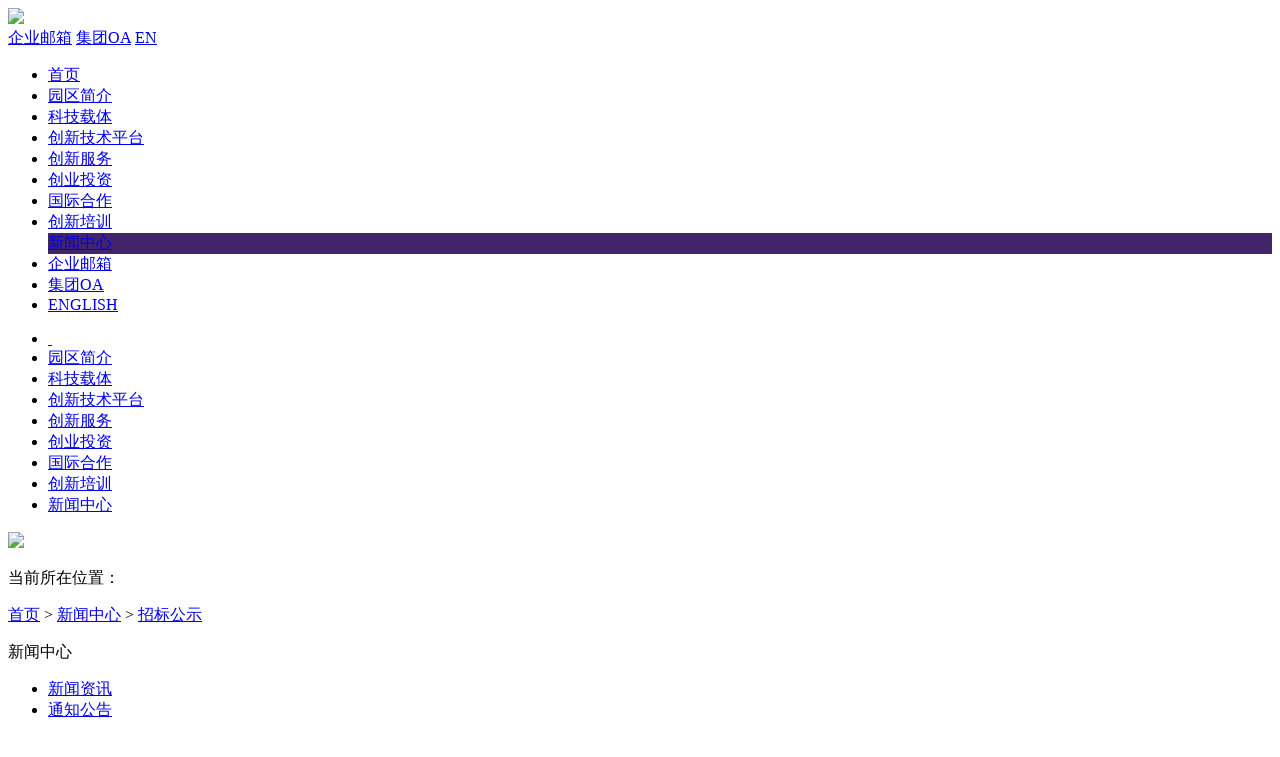

--- FILE ---
content_type: text/html; charset=UTF-8
request_url: http://lihe.yunmai.net/PQcIDPObH/dl4RMRWSJ-A.html
body_size: 4914
content:
<!DOCTYPE html>
<html>

<head>
<meta content="text/html; charset=utf-8" http-equiv="Content-Type" />
<meta name="viewport" content="width=device-width,height=device-height,inital-scale=1.0,maximum-scale=1.0,user-scalable=no;">
<meta name="apple-mobile-web-app-capable" content="yes">
<meta name="apple-mobile-web-app-status-bar-style" content="black">
<title>佛山市创新资源云服务平台招标信息公示 - 力合科创（佛山）科技园</title>
<meta name="keywords" content="力合科创（佛山）科技园" />
<meta name="description" content="力合科创（佛山）科技园" />
<link href="/view/cheng/lhkj/css/main.css" rel="stylesheet" type="text/css" />
<link href="/view/cheng/lhkj/css/aos.css" rel="stylesheet" type="text/css" />

<script src="/view/cheng/lhkj/js/jquery-1.9.1.min.js" type="text/javascript"></script>
<script src="/view/cheng/lhkj/js/jquery.SuperSlide.2.1.1.js" type="text/javascript"></script>
<script src="/view/cheng/lhkj/js/main.min.js" type="text/javascript"></script>

<!--返回顶部-->
<script src="/view/cheng/lhkj/js/gotop.js" type="text/javascript"></script>

<style>
.head .head_bottom .topnav li.p_lb0TEpsVf{
background:url(/view/cheng/lhkj/images/img/head_li_hover.png) center bottom repeat-x;
}
.page_nav ul li a.b_PQcIDPObH {
background:url(/view/cheng/lhkj/images/img/page_nav_li_click.png) 16% center #422468 no-repeat; color:#fff;
}

.head .head_top .nav_xl ul li.p_lb0TEpsVf{
background:#422468; color:#fff;
}
.page_nav_xl ul li a.b_PQcIDPObH{
color:#fff;
}
</style>

<style>
.show_title {text-align:left !important;}
.show_news_con {min-height:300px;}
.news_nxt_pre {border-top:1px dotted #adadad; border-bottom:1px dotted #adadad;}
</style>

<link href="/view/css/css.css" rel="stylesheet" type="text/css"></head>

<body>
<div class="head">
<div class="head_top">
<div class="logo" aos="fade-right" aos-duration="1000" aos-delay="200"><a href="/"><img src="/view/cheng/lhkj/images/img/logo.png" /></a></div>
<div class="head_top_r">
<a href="https://exmail.qq.com/cgi-bin/loginpage">企业邮箱</a>
<a href="http://oa.tsinghua-sz.org:8888/seeyon/main.do">集团OA</a>
<!--
<div class="head_ss">
<form action="" method="post">
<input name="action" type="hidden" value="search" />
<input name="stype" type="hidden" value="all" />
<input name="keyword" id="keyword" placeholder="输入搜索关键词" />
<button type="submit"></button>
</form>
</div>
-->
<a href="http://lihe.yunmai.net/404.html">EN</a>
</div>

<!--下拉菜单按钮-->
<a class="nav_xl_a"><span></span></a>
<!--下拉菜单-->
<div class="nav_xl">
<ul>
<li><a href="/">首页</a></li><li class="p_RHwA4Fgk6"><a href="/RHwA4Fgo6.html">园区简介</a></li>
<li class="p_Xf2X3XHhC"><a href="/FMPwuOrD4.html">科技载体</a></li>
<li class="p_maCWSghcS"><a href="/vjBeR4bqk.html">创新技术平台</a></li>
<li class="p_wwBuf1rok"><a href="/ZZmGKfUeP.html">创新服务</a></li>
<li class="p_QTn4BGMYH"><a href="/wwBuf1rDk.html">创业投资</a></li>
<li class="p_elAKKioMV"><a href="/B1Y2gF71z.html">国际合作</a></li>
<li class="p_IMfE16UQA"><a href="/AIW5t33N5.html">创新培训</a></li>
<li class="p_lb0TEpsVf"><a href="/lb0TEpsVf.html">新闻中心</a></li>
<li><a href="https://exmail.qq.com/cgi-bin/loginpage">企业邮箱</a></li>
<li><a href="http://oa.tsinghua-sz.org:8888/seeyon/main.do">集团OA</a></li>
<li><a href="http://lihe.yunmai.net/404.html">ENGLISH</a></li>
</ul>
<div class="ceng"></div>
</div>
</div>
<div class="head_bottom">
<ul class="topnav">
<li class="home"><a href="/">&nbsp;</a></li><li class="p_RHwA4Fgk6"><a href="/RHwA4Fgo6.html">园区简介</a></li>
<li class="p_Xf2X3XHhC"><a href="/FMPwuOrD4.html">科技载体</a></li>
<li class="p_maCWSghcS"><a href="/vjBeR4bqk.html">创新技术平台</a></li>
<li class="p_wwBuf1rok"><a href="/ZZmGKfUeP.html">创新服务</a></li>
<li class="p_QTn4BGMYH"><a href="/wwBuf1rDk.html">创业投资</a></li>
<li class="p_elAKKioMV"><a href="/B1Y2gF71z.html">国际合作</a></li>
<li class="p_IMfE16UQA"><a href="/AIW5t33N5.html">创新培训</a></li>
<li class="p_lb0TEpsVf"><a href="/lb0TEpsVf.html">新闻中心</a></li>
</ul>
</div>
</div>

<div class="page_banner">
<img src="/view/cheng/lhkj/images/page_banner.jpg" />
</div>

<div class="page_wz" id="w1">
<p>当前所在位置：</p><a href="/">首页</a> &gt; <a href="/lb0TEpsVf.html">新闻中心</a> &gt; <a href="/PQcIDPObH.html">招标公示</a></div>

    <div class="main">
    	<div class="framecenter">

<!--默认二级菜单-->
<div class="page_nav" aos="fade-right" aos-duration="1000" aos-delay="600">
<p>新闻中心</p>
<ul><li><a class="b_tyMofu7tX" href="/tyMofu7tX.html">新闻资讯</a></li>
<li><a class="b_37SxXrGvq" href="/37SxXrGvq.html">通知公告</a></li>
<li><a class="b_PQcIDPObH" href="/PQcIDPObH.html">招标公示</a></li>
</ul>
</div>

<!--二级下拉菜单-->
<ul class="page_nav_xl">
招标公示<img src="/view/cheng/lhkj/images/img/page_content_bt.png" />
<ul><li><a class="b_tyMofu7tX" href="/tyMofu7tX.html">新闻资讯</a></li>
<li><a class="b_37SxXrGvq" href="/37SxXrGvq.html">通知公告</a></li>
<li><a class="b_PQcIDPObH" href="/PQcIDPObH.html">招标公示</a></li>
<div class="page_nav_ceng"></div>
</ul>
</ul>

<div class="page_content" aos="fade-left" aos-duration="1000" aos-delay="900">
<div class="page_view">
<div class="shownews">

         <div class="show_title"><h3>佛山市创新资源云服务平台招标信息公示</h3><span>发布日期：2019-07-12 浏览次数：<script src="/syscount-M.html?type=news&id=22840" type="text/javascript"></script></span></div>

         <div class="show_news_con">

           <p class="MsoNormal">
	<strong>1</strong><span><strong>、项目名称：</strong></span>
</p>
<p class="MsoNormal">
	&nbsp; &nbsp; &nbsp;佛山市创新资源云服务平台<span>建设项目</span>
</p>
<p class="MsoNormal">
	<span><br />
</span>
</p>
<p class="16" style="margin-left:18.0000pt;text-indent:-18.0000pt;">
	<strong>2</strong><span><strong>、项目概况：</strong></span>
</p>
<p class="16" style="margin-left:18.0000pt;text-indent:-18.0000pt;">
	&nbsp; &nbsp; &nbsp;佛山市创新资源云服务平台，本期建设实现搭建创新资源架构平台，实现相关政策的采集发布管理、政策申报管理、创新资源服务管理、创业项目路演管理以及培训活动管理等功能<span>。</span>
</p>
<p class="16" style="margin-left:18.0000pt;text-indent:-18.0000pt;">
	<span><br />
</span>
</p>
<p class="MsoNormal">
	<strong>3</strong><span><strong>、招标内容</strong></span><span><strong>:</strong></span><strong>&nbsp;</strong><span>佛山市创新资源云服务平台</span><span>建设项目</span><b><u></u></b>
</p>
<p class="MsoNormal" style="text-indent:18pt;">
	<span><strong>建设</strong></span><strong>内容：</strong><span>建设佛山市云资源服务平台项目，实现搭建创新资源架构平台，实现相关政策的采集发布管理、政策申报管理、创新资源服务管理、创业项目路演管理以及培训活动管理等功能。</span>
</p>
<p class="MsoNormal" style="text-indent:18pt;">
	<span><br />
</span>
</p>
<p class="MsoNormal" style="margin-left:18.0000pt;text-indent:-18.0000pt;">
	<strong>4</strong><span><strong>、</strong></span><strong>承包方式及报价方式：</strong>包工包料；按项目建设需求报价。
</p>
<p class="MsoNormal" style="margin-left:18.0000pt;text-indent:-18.0000pt;">
	<br />
</p>
<p class="MsoNormal">
	<strong>5</strong><span><strong>、工期</strong></span><span><strong>:</strong></span><strong>&nbsp;</strong>合同工期<u>200</u>日历天。
</p>
<p class="MsoNormal">
	<br />
</p>
<p class="16" style="text-indent:0pt;">
	<strong>6</strong><span><strong>、投标单位资质条件：</strong></span>
</p>
<p class="16" style="margin-left:21.25pt;text-indent:-21.25pt;">
	1)&nbsp;<span>具备有效的独立法人资格营业执照，且企业注册资本在</span>100<span>万元以上；</span>
</p>
<p class="16" style="margin-left:21.25pt;text-indent:-21.25pt;">
	2)&nbsp;<span>具备良好的履约能力及财务状况，需出具</span>2018<span>年审计报告及</span><span>2019</span><span>年以来任一个月的纳税证明；</span>
</p>
<p class="16" style="margin-left:21.25pt;text-indent:-21.25pt;">
	3)&nbsp;具备相关政府政务类、企业服务类平台项目的相关资质；目前企业正常合法经营；
</p>
<p class="16" style="margin-left:21.25pt;text-indent:-21.25pt;">
	4)&nbsp;本项目不接受联合体投标。
</p>
<p class="16" style="margin-left:21.25pt;text-indent:-21.25pt;">
	<br />
</p>
<p class="MsoNormal">
	<strong>7</strong><span><strong>、招标方式：</strong>邀请招标。</span>
</p>
<p class="MsoNormal">
	<span><br />
</span>
</p>
<p class="MsoNormal">
	<strong>8</strong><span><strong>、定标原则：</strong>低价中标。</span>
</p>
<p class="MsoNormal">
	<span><br />
</span>
</p>
<p class="MsoNormal">
	<strong>9</strong><span><strong>、投标报名须提交资料：</strong></span>
</p>
<p class="16" style="margin-left:21.2500pt;text-indent:24.0000pt;">
	a.&nbsp;营业执照；
</p>
<p class="16" style="margin-left:21.2500pt;text-indent:24.0000pt;">
	b.&nbsp;2018<span>年审计报告及</span><span>2019</span><span>年以来任一个月的纳税证明；</span>
</p>
<p class="16" style="margin-left:21.2500pt;text-indent:24.0000pt;">
	c.&nbsp;<span>企业资质证书</span>；
</p>
<p class="16" style="margin-left:21.2500pt;text-indent:24.0000pt;">
	d.&nbsp;<span>法人代表证明书及授权委托证明书，以及法人</span>/<span>被授权委托人身份证复印件；</span>
</p>
<p class="16" style="margin-left:21.2500pt;text-indent:24.0000pt;">
	e.&nbsp;以上资料均需加盖公司公章，方为有效。
</p>
<p class="16" style="margin-left:21.2500pt;text-indent:24.0000pt;">
	<br />
</p>
<p class="MsoNormal">
	<strong>10</strong><span><strong>、推荐表</strong>（点击下载<a class="ke-insertfile" href="/upload/lckrC/file/201907/20190712161414_40730.docx" target="_blank">推荐表</a>）</span>
</p>
<p class="MsoNormal">
	<span><br />
</span>
</p>
<p class="MsoNormal">
	11<span>、</span><span>请推荐人于</span><span>招标信息公示发布日起</span>5<span>天内，</span><span>将推荐表及相关资质信息发送至下列邮箱</span><u>&nbsp;&nbsp;</u><u>253110992</u><u>@qq.com &nbsp;</u>,<span>并电话知会。</span>
</p>
<p class="MsoNormal">
	联系人：<span>梁玮轩</span>&nbsp;&nbsp;<span>联系电话：</span>13928242116&nbsp;&nbsp;&nbsp;0757-86680996<b></b>
</p>
         </div>

         <div class="news_nxt_pre" style="text-align:center;padding:5px;">

          上一条：<a href="/PQcIDPObH/QTn8FFM5H-A.html">力合科技产业中心加速器项目28栋室内装修设计招标信息公示</a> 
&nbsp;&nbsp;&nbsp;&nbsp;&nbsp;&nbsp;
          下一条：<a href="/PQcIDPObH/ut3KkyobY-A.html">力合科技产业中心加速器项目25栋 园林景观及室内装修设计 招标信息公示</a>

         </div>

          

        </div>
</div>
</div>

</div>
    </div>

<div class="footer">
<div class="footer_top">
<div class="footer_top_l">
<div class="logo"><a href="/"><img src="/view/cheng/lhkj/images/img/footer_logo.png" /></a></div>
<div class="ewm"><img src="/upload/lckrC/image/202309/20230927151351_40457.jpg" alt="" /></div>
</div>
<div class="footer_nav"><dl>
<dt><a href="/RHwA4Fgo6.html">园区简介</a></dt><dd><a href="/RHwA4Fgo6.html">园区背景</a></dd>
<dd><a href="/PQcICQuLH.html">业务架构</a></dd>
<dd><a href="/AIW5t2a65.html">资质荣誉</a></dd>
<dd><a href="/8DJ6pzcAo.html">发展历程</a></dd>
<dd><a href="/FMPwuOr44.html">联系我们</a></dd>
<dd><a href="/knEcSmqjg.html">园区进驻企业</a></dd>
</dl>
<dl>
<dt><a href="/FMPwuOrD4.html">科技载体</a></dt><dd><a href="/FMPwuOrD4.html">众创空间</a></dd>
<dd><a href="/VdkSzZHVL.html">孵化器</a></dd>
<dd><a href="/hg7MTmSzd.html">加速器</a></dd>
<dd><a href="/B1Y2gEeMz.html">产业园区</a></dd>
<dd><a href="/OQYH2OsmD.html">入园政策</a></dd>
</dl>
<dl>
<dt><a href="/vjBeR4bqk.html">创新技术平台</a></dt><dd><a href="/vjBeR4bqk.html">环保院士工作站</a></dd>
<dd><a href="/pcWbTsTZl.html">佛山中国发明成果转化研究院</a></dd>
<dd><a href="/16hmP6gAe.html">深圳创新设计研究院佛山中心</a></dd>
<dd><a href="/5Ajrlxa8z.html">瀚蓝环保产业孵化器</a></dd>
<dd><a href="/ZZ2SJd0aP.html">佛山中国空间技术研究院创新中心</a></dd>
<dd><a href="/SKxM5ZoKJ.html">中科院苏州纳米所广东(佛山)研究院</a></dd>
<dd><a href="/Vd0eyY0RL.html">瀚海（佛山）国际创新中心</a></dd>
<dd><a href="/ryUnUtLtT.html">佛山桃园先进制造研究院</a></dd>
<dd><a href="/owHtabK7k.html">佛山鲲鹏现代农业研究院</a></dd>
<dd><a href="/EJy5uIhfo.html">钱学森空间技术实验室佛山成果转化中心</a></dd>
<dd><a href="/DDiDeL8ss.html"> 力合（佛山）智能制造研究中心</a></dd>
</dl>
<dl>
<dt><a href="/ZZmGKfUeP.html">创新服务</a></dt><dd><a href="/ZZmGKfUeP.html">孵化育成体系</a></dd>
<dd><a href="/Xf2X3YUlC.html">资源对接</a></dd>
<dd><a href="/nryTFti0h.html">政策资讯</a></dd>
<dd><a href="/PQcICR7nH.html">重大项目</a></dd>
</dl>
<dl>
<dt><a href="/wwBuf1rDk.html">创业投资</a></dt><dd><a href="/wwBuf1rDk.html">创投基金</a></dd>
<dd><a href="/qf3Vd0ygg.html">清华校友创业项目</a></dd>
</dl>
<dl>
<dt><a href="/B1Y2gF71z.html">国际合作</a></dt><dd><a href="/B1Y2gF71z.html">国际技术转移</a></dd>
<dd><a href="/0qFkVB74r.html">国际创新项目</a></dd>
</dl>
<dl>
<dt><a href="/AIW5t33N5.html">创新培训</a></dt><dd><a href="/AIW5t33N5.html">培训平台</a></dd>
<dd><a href="/CzeDoIcR0.html">招聘信息</a></dd>
</dl>
<dl>
<dt><a href="/lb0TEpsVf.html">新闻中心</a></dt><dd><a href="/tyMofu7tX.html">新闻资讯</a></dd>
<dd><a href="/37SxXrGvq.html">通知公告</a></dd>
<dd><a href="/PQcIDPObH.html">招标公示</a></dd>
</dl>
</div>
</div>
<div class="footer_bottom">
<p class="dbbq">&copy; 2018 广东力合创智科技有限公司 版权所有  粤ICP备12026537号-1技术支持：<a href="http://www.yunmai.net" target="_blank">云迈互联</a></p>
</div>
</div>

<div id="xf" aos="fade-left" aos-duration="1000" aos-delay="1200">
<a class="wx">
<div class="ewm"><img src="/upload/lckrC/image/202309/20230927151351_40457.jpg" alt="" /></div>
</a>
<a class="qq" href="http://wpa.qq.com/msgrd?v=3&amp;uin=&amp;site=qq&amp;menu=yes"></a>
<a class="fh" onclick="gotoTop();return false;"></a>
</div>

<!--动画-->
<script src="/view/cheng/lhkj/js/aos.js" type="text/javascript"></script>
<script type="text/javascript">
AOS.init({
easing: 'ease-out-back', //easing效果
once: true, //是否只会触发一次
duration: 1000, //持续时间
delay: 300 //延迟时间
});
</script>

</body>

</html>

--- FILE ---
content_type: text/html; charset=UTF-8
request_url: http://lihe.yunmai.net/syscount-M.html?type=news&id=22840
body_size: 53
content:
document.write("650");